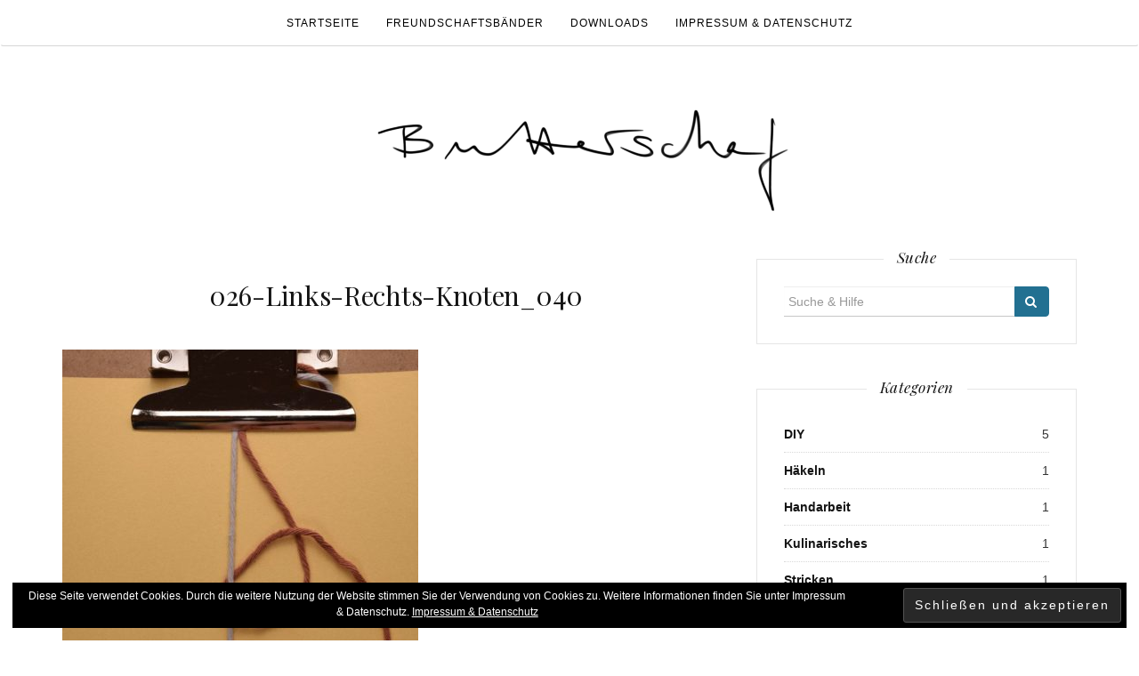

--- FILE ---
content_type: text/html; charset=UTF-8
request_url: https://butterschaf.jasho.de/026-links-rechts-knoten_040/
body_size: 9914
content:

<!DOCTYPE html>
<html dir="ltr" lang="de" prefix="og: https://ogp.me/ns#">
	<head>
		<meta charset="UTF-8">
		<meta http-equiv="X-UA-Compatible" content="IE=edge">
		<meta name="viewport" content="width=device-width, initial-scale=1">
		<link rel="profile" href="http://gmpg.org/xfn/11">
		<link rel="pingback" href="https://butterschaf.jasho.de/xmlrpc.php" />
		<title>026-Links-Rechts-Knoten_040 | Butterschaf</title>

		<!-- All in One SEO 4.7.4.1 - aioseo.com -->
		<meta name="robots" content="max-image-preview:large" />
		<meta name="google-site-verification" content="jzIFA5SaUTgq6W3IMiKoI4Gn1gXEA-u2U6kZjPhTSp0" />
		<link rel="canonical" href="https://butterschaf.jasho.de/026-links-rechts-knoten_040/" />
		<meta name="generator" content="All in One SEO (AIOSEO) 4.7.4.1" />
		<meta property="og:locale" content="de_DE" />
		<meta property="og:site_name" content="Butterschaf | Garn, Garten, DIY und Katzenbilder" />
		<meta property="og:type" content="article" />
		<meta property="og:title" content="026-Links-Rechts-Knoten_040 | Butterschaf" />
		<meta property="og:url" content="https://butterschaf.jasho.de/026-links-rechts-knoten_040/" />
		<meta property="og:image" content="https://butterschaf.jasho.de/wp-content/uploads/2016/08/Butterschaf_Icon.png" />
		<meta property="og:image:secure_url" content="https://butterschaf.jasho.de/wp-content/uploads/2016/08/Butterschaf_Icon.png" />
		<meta property="og:image:width" content="512" />
		<meta property="og:image:height" content="515" />
		<meta property="article:published_time" content="2020-12-26T16:12:51+00:00" />
		<meta property="article:modified_time" content="2020-12-26T17:21:41+00:00" />
		<meta name="twitter:card" content="summary" />
		<meta name="twitter:site" content="@butterschaf" />
		<meta name="twitter:title" content="026-Links-Rechts-Knoten_040 | Butterschaf" />
		<meta name="twitter:creator" content="@butterschaf" />
		<meta name="twitter:image" content="https://butterschaf.jasho.de/wp-content/uploads/2016/08/Butterschaf_Icon.png" />
		<script type="application/ld+json" class="aioseo-schema">
			{"@context":"https:\/\/schema.org","@graph":[{"@type":"BreadcrumbList","@id":"https:\/\/butterschaf.jasho.de\/026-links-rechts-knoten_040\/#breadcrumblist","itemListElement":[{"@type":"ListItem","@id":"https:\/\/butterschaf.jasho.de\/#listItem","position":1,"name":"Zu Hause","item":"https:\/\/butterschaf.jasho.de\/","nextItem":"https:\/\/butterschaf.jasho.de\/026-links-rechts-knoten_040\/#listItem"},{"@type":"ListItem","@id":"https:\/\/butterschaf.jasho.de\/026-links-rechts-knoten_040\/#listItem","position":2,"name":"026-Links-Rechts-Knoten_040","previousItem":"https:\/\/butterschaf.jasho.de\/#listItem"}]},{"@type":"ItemPage","@id":"https:\/\/butterschaf.jasho.de\/026-links-rechts-knoten_040\/#itempage","url":"https:\/\/butterschaf.jasho.de\/026-links-rechts-knoten_040\/","name":"026-Links-Rechts-Knoten_040 | Butterschaf","inLanguage":"de-DE","isPartOf":{"@id":"https:\/\/butterschaf.jasho.de\/#website"},"breadcrumb":{"@id":"https:\/\/butterschaf.jasho.de\/026-links-rechts-knoten_040\/#breadcrumblist"},"author":{"@id":"https:\/\/butterschaf.jasho.de\/author\/lena\/#author"},"creator":{"@id":"https:\/\/butterschaf.jasho.de\/author\/lena\/#author"},"datePublished":"2020-12-26T17:12:51+01:00","dateModified":"2020-12-26T18:21:41+01:00"},{"@type":"Person","@id":"https:\/\/butterschaf.jasho.de\/#person","name":"Lena","image":{"@type":"ImageObject","@id":"https:\/\/butterschaf.jasho.de\/026-links-rechts-knoten_040\/#personImage","url":"https:\/\/secure.gravatar.com\/avatar\/c78e7fc45cda784c39b9d9882816489f?s=96&d=mm&r=g","width":96,"height":96,"caption":"Lena"}},{"@type":"Person","@id":"https:\/\/butterschaf.jasho.de\/author\/lena\/#author","url":"https:\/\/butterschaf.jasho.de\/author\/lena\/","name":"Lena","image":{"@type":"ImageObject","@id":"https:\/\/butterschaf.jasho.de\/026-links-rechts-knoten_040\/#authorImage","url":"https:\/\/secure.gravatar.com\/avatar\/c78e7fc45cda784c39b9d9882816489f?s=96&d=mm&r=g","width":96,"height":96,"caption":"Lena"}},{"@type":"WebSite","@id":"https:\/\/butterschaf.jasho.de\/#website","url":"https:\/\/butterschaf.jasho.de\/","name":"Butterschaf","description":"Garn, Garten, DIY und Katzenbilder","inLanguage":"de-DE","publisher":{"@id":"https:\/\/butterschaf.jasho.de\/#person"}}]}
		</script>
		<!-- All in One SEO -->

<meta name="dlm-version" content="5.1.6"><link rel='dns-prefetch' href='//secure.gravatar.com' />
<link rel='dns-prefetch' href='//stats.wp.com' />
<link rel='dns-prefetch' href='//maxcdn.bootstrapcdn.com' />
<link rel='dns-prefetch' href='//fonts.googleapis.com' />
<link rel='dns-prefetch' href='//v0.wordpress.com' />
<link rel="alternate" type="application/rss+xml" title="Butterschaf &raquo; Feed" href="https://butterschaf.jasho.de/feed/" />
<link rel="alternate" type="application/rss+xml" title="Butterschaf &raquo; Kommentar-Feed" href="https://butterschaf.jasho.de/comments/feed/" />
<link rel="alternate" type="application/rss+xml" title="Butterschaf &raquo; 026-Links-Rechts-Knoten_040-Kommentar-Feed" href="https://butterschaf.jasho.de/feed/?attachment_id=2983" />
<script type="text/javascript">
/* <![CDATA[ */
window._wpemojiSettings = {"baseUrl":"https:\/\/s.w.org\/images\/core\/emoji\/15.0.3\/72x72\/","ext":".png","svgUrl":"https:\/\/s.w.org\/images\/core\/emoji\/15.0.3\/svg\/","svgExt":".svg","source":{"concatemoji":"https:\/\/butterschaf.jasho.de\/wp-includes\/js\/wp-emoji-release.min.js?ver=6.6.4"}};
/*! This file is auto-generated */
!function(i,n){var o,s,e;function c(e){try{var t={supportTests:e,timestamp:(new Date).valueOf()};sessionStorage.setItem(o,JSON.stringify(t))}catch(e){}}function p(e,t,n){e.clearRect(0,0,e.canvas.width,e.canvas.height),e.fillText(t,0,0);var t=new Uint32Array(e.getImageData(0,0,e.canvas.width,e.canvas.height).data),r=(e.clearRect(0,0,e.canvas.width,e.canvas.height),e.fillText(n,0,0),new Uint32Array(e.getImageData(0,0,e.canvas.width,e.canvas.height).data));return t.every(function(e,t){return e===r[t]})}function u(e,t,n){switch(t){case"flag":return n(e,"\ud83c\udff3\ufe0f\u200d\u26a7\ufe0f","\ud83c\udff3\ufe0f\u200b\u26a7\ufe0f")?!1:!n(e,"\ud83c\uddfa\ud83c\uddf3","\ud83c\uddfa\u200b\ud83c\uddf3")&&!n(e,"\ud83c\udff4\udb40\udc67\udb40\udc62\udb40\udc65\udb40\udc6e\udb40\udc67\udb40\udc7f","\ud83c\udff4\u200b\udb40\udc67\u200b\udb40\udc62\u200b\udb40\udc65\u200b\udb40\udc6e\u200b\udb40\udc67\u200b\udb40\udc7f");case"emoji":return!n(e,"\ud83d\udc26\u200d\u2b1b","\ud83d\udc26\u200b\u2b1b")}return!1}function f(e,t,n){var r="undefined"!=typeof WorkerGlobalScope&&self instanceof WorkerGlobalScope?new OffscreenCanvas(300,150):i.createElement("canvas"),a=r.getContext("2d",{willReadFrequently:!0}),o=(a.textBaseline="top",a.font="600 32px Arial",{});return e.forEach(function(e){o[e]=t(a,e,n)}),o}function t(e){var t=i.createElement("script");t.src=e,t.defer=!0,i.head.appendChild(t)}"undefined"!=typeof Promise&&(o="wpEmojiSettingsSupports",s=["flag","emoji"],n.supports={everything:!0,everythingExceptFlag:!0},e=new Promise(function(e){i.addEventListener("DOMContentLoaded",e,{once:!0})}),new Promise(function(t){var n=function(){try{var e=JSON.parse(sessionStorage.getItem(o));if("object"==typeof e&&"number"==typeof e.timestamp&&(new Date).valueOf()<e.timestamp+604800&&"object"==typeof e.supportTests)return e.supportTests}catch(e){}return null}();if(!n){if("undefined"!=typeof Worker&&"undefined"!=typeof OffscreenCanvas&&"undefined"!=typeof URL&&URL.createObjectURL&&"undefined"!=typeof Blob)try{var e="postMessage("+f.toString()+"("+[JSON.stringify(s),u.toString(),p.toString()].join(",")+"));",r=new Blob([e],{type:"text/javascript"}),a=new Worker(URL.createObjectURL(r),{name:"wpTestEmojiSupports"});return void(a.onmessage=function(e){c(n=e.data),a.terminate(),t(n)})}catch(e){}c(n=f(s,u,p))}t(n)}).then(function(e){for(var t in e)n.supports[t]=e[t],n.supports.everything=n.supports.everything&&n.supports[t],"flag"!==t&&(n.supports.everythingExceptFlag=n.supports.everythingExceptFlag&&n.supports[t]);n.supports.everythingExceptFlag=n.supports.everythingExceptFlag&&!n.supports.flag,n.DOMReady=!1,n.readyCallback=function(){n.DOMReady=!0}}).then(function(){return e}).then(function(){var e;n.supports.everything||(n.readyCallback(),(e=n.source||{}).concatemoji?t(e.concatemoji):e.wpemoji&&e.twemoji&&(t(e.twemoji),t(e.wpemoji)))}))}((window,document),window._wpemojiSettings);
/* ]]> */
</script>
<style id='wp-emoji-styles-inline-css' type='text/css'>

	img.wp-smiley, img.emoji {
		display: inline !important;
		border: none !important;
		box-shadow: none !important;
		height: 1em !important;
		width: 1em !important;
		margin: 0 0.07em !important;
		vertical-align: -0.1em !important;
		background: none !important;
		padding: 0 !important;
	}
</style>
<link rel='stylesheet' id='wp-block-library-css' href='https://butterschaf.jasho.de/wp-includes/css/dist/block-library/style.min.css?ver=6.6.4' type='text/css' media='all' />
<link rel='stylesheet' id='mediaelement-css' href='https://butterschaf.jasho.de/wp-includes/js/mediaelement/mediaelementplayer-legacy.min.css?ver=4.2.17' type='text/css' media='all' />
<link rel='stylesheet' id='wp-mediaelement-css' href='https://butterschaf.jasho.de/wp-includes/js/mediaelement/wp-mediaelement.min.css?ver=6.6.4' type='text/css' media='all' />
<style id='jetpack-sharing-buttons-style-inline-css' type='text/css'>
.jetpack-sharing-buttons__services-list{display:flex;flex-direction:row;flex-wrap:wrap;gap:0;list-style-type:none;margin:5px;padding:0}.jetpack-sharing-buttons__services-list.has-small-icon-size{font-size:12px}.jetpack-sharing-buttons__services-list.has-normal-icon-size{font-size:16px}.jetpack-sharing-buttons__services-list.has-large-icon-size{font-size:24px}.jetpack-sharing-buttons__services-list.has-huge-icon-size{font-size:36px}@media print{.jetpack-sharing-buttons__services-list{display:none!important}}.editor-styles-wrapper .wp-block-jetpack-sharing-buttons{gap:0;padding-inline-start:0}ul.jetpack-sharing-buttons__services-list.has-background{padding:1.25em 2.375em}
</style>
<style id='classic-theme-styles-inline-css' type='text/css'>
/*! This file is auto-generated */
.wp-block-button__link{color:#fff;background-color:#32373c;border-radius:9999px;box-shadow:none;text-decoration:none;padding:calc(.667em + 2px) calc(1.333em + 2px);font-size:1.125em}.wp-block-file__button{background:#32373c;color:#fff;text-decoration:none}
</style>
<style id='global-styles-inline-css' type='text/css'>
:root{--wp--preset--aspect-ratio--square: 1;--wp--preset--aspect-ratio--4-3: 4/3;--wp--preset--aspect-ratio--3-4: 3/4;--wp--preset--aspect-ratio--3-2: 3/2;--wp--preset--aspect-ratio--2-3: 2/3;--wp--preset--aspect-ratio--16-9: 16/9;--wp--preset--aspect-ratio--9-16: 9/16;--wp--preset--color--black: #000000;--wp--preset--color--cyan-bluish-gray: #abb8c3;--wp--preset--color--white: #ffffff;--wp--preset--color--pale-pink: #f78da7;--wp--preset--color--vivid-red: #cf2e2e;--wp--preset--color--luminous-vivid-orange: #ff6900;--wp--preset--color--luminous-vivid-amber: #fcb900;--wp--preset--color--light-green-cyan: #7bdcb5;--wp--preset--color--vivid-green-cyan: #00d084;--wp--preset--color--pale-cyan-blue: #8ed1fc;--wp--preset--color--vivid-cyan-blue: #0693e3;--wp--preset--color--vivid-purple: #9b51e0;--wp--preset--gradient--vivid-cyan-blue-to-vivid-purple: linear-gradient(135deg,rgba(6,147,227,1) 0%,rgb(155,81,224) 100%);--wp--preset--gradient--light-green-cyan-to-vivid-green-cyan: linear-gradient(135deg,rgb(122,220,180) 0%,rgb(0,208,130) 100%);--wp--preset--gradient--luminous-vivid-amber-to-luminous-vivid-orange: linear-gradient(135deg,rgba(252,185,0,1) 0%,rgba(255,105,0,1) 100%);--wp--preset--gradient--luminous-vivid-orange-to-vivid-red: linear-gradient(135deg,rgba(255,105,0,1) 0%,rgb(207,46,46) 100%);--wp--preset--gradient--very-light-gray-to-cyan-bluish-gray: linear-gradient(135deg,rgb(238,238,238) 0%,rgb(169,184,195) 100%);--wp--preset--gradient--cool-to-warm-spectrum: linear-gradient(135deg,rgb(74,234,220) 0%,rgb(151,120,209) 20%,rgb(207,42,186) 40%,rgb(238,44,130) 60%,rgb(251,105,98) 80%,rgb(254,248,76) 100%);--wp--preset--gradient--blush-light-purple: linear-gradient(135deg,rgb(255,206,236) 0%,rgb(152,150,240) 100%);--wp--preset--gradient--blush-bordeaux: linear-gradient(135deg,rgb(254,205,165) 0%,rgb(254,45,45) 50%,rgb(107,0,62) 100%);--wp--preset--gradient--luminous-dusk: linear-gradient(135deg,rgb(255,203,112) 0%,rgb(199,81,192) 50%,rgb(65,88,208) 100%);--wp--preset--gradient--pale-ocean: linear-gradient(135deg,rgb(255,245,203) 0%,rgb(182,227,212) 50%,rgb(51,167,181) 100%);--wp--preset--gradient--electric-grass: linear-gradient(135deg,rgb(202,248,128) 0%,rgb(113,206,126) 100%);--wp--preset--gradient--midnight: linear-gradient(135deg,rgb(2,3,129) 0%,rgb(40,116,252) 100%);--wp--preset--font-size--small: 13px;--wp--preset--font-size--medium: 20px;--wp--preset--font-size--large: 36px;--wp--preset--font-size--x-large: 42px;--wp--preset--spacing--20: 0.44rem;--wp--preset--spacing--30: 0.67rem;--wp--preset--spacing--40: 1rem;--wp--preset--spacing--50: 1.5rem;--wp--preset--spacing--60: 2.25rem;--wp--preset--spacing--70: 3.38rem;--wp--preset--spacing--80: 5.06rem;--wp--preset--shadow--natural: 6px 6px 9px rgba(0, 0, 0, 0.2);--wp--preset--shadow--deep: 12px 12px 50px rgba(0, 0, 0, 0.4);--wp--preset--shadow--sharp: 6px 6px 0px rgba(0, 0, 0, 0.2);--wp--preset--shadow--outlined: 6px 6px 0px -3px rgba(255, 255, 255, 1), 6px 6px rgba(0, 0, 0, 1);--wp--preset--shadow--crisp: 6px 6px 0px rgba(0, 0, 0, 1);}:where(.is-layout-flex){gap: 0.5em;}:where(.is-layout-grid){gap: 0.5em;}body .is-layout-flex{display: flex;}.is-layout-flex{flex-wrap: wrap;align-items: center;}.is-layout-flex > :is(*, div){margin: 0;}body .is-layout-grid{display: grid;}.is-layout-grid > :is(*, div){margin: 0;}:where(.wp-block-columns.is-layout-flex){gap: 2em;}:where(.wp-block-columns.is-layout-grid){gap: 2em;}:where(.wp-block-post-template.is-layout-flex){gap: 1.25em;}:where(.wp-block-post-template.is-layout-grid){gap: 1.25em;}.has-black-color{color: var(--wp--preset--color--black) !important;}.has-cyan-bluish-gray-color{color: var(--wp--preset--color--cyan-bluish-gray) !important;}.has-white-color{color: var(--wp--preset--color--white) !important;}.has-pale-pink-color{color: var(--wp--preset--color--pale-pink) !important;}.has-vivid-red-color{color: var(--wp--preset--color--vivid-red) !important;}.has-luminous-vivid-orange-color{color: var(--wp--preset--color--luminous-vivid-orange) !important;}.has-luminous-vivid-amber-color{color: var(--wp--preset--color--luminous-vivid-amber) !important;}.has-light-green-cyan-color{color: var(--wp--preset--color--light-green-cyan) !important;}.has-vivid-green-cyan-color{color: var(--wp--preset--color--vivid-green-cyan) !important;}.has-pale-cyan-blue-color{color: var(--wp--preset--color--pale-cyan-blue) !important;}.has-vivid-cyan-blue-color{color: var(--wp--preset--color--vivid-cyan-blue) !important;}.has-vivid-purple-color{color: var(--wp--preset--color--vivid-purple) !important;}.has-black-background-color{background-color: var(--wp--preset--color--black) !important;}.has-cyan-bluish-gray-background-color{background-color: var(--wp--preset--color--cyan-bluish-gray) !important;}.has-white-background-color{background-color: var(--wp--preset--color--white) !important;}.has-pale-pink-background-color{background-color: var(--wp--preset--color--pale-pink) !important;}.has-vivid-red-background-color{background-color: var(--wp--preset--color--vivid-red) !important;}.has-luminous-vivid-orange-background-color{background-color: var(--wp--preset--color--luminous-vivid-orange) !important;}.has-luminous-vivid-amber-background-color{background-color: var(--wp--preset--color--luminous-vivid-amber) !important;}.has-light-green-cyan-background-color{background-color: var(--wp--preset--color--light-green-cyan) !important;}.has-vivid-green-cyan-background-color{background-color: var(--wp--preset--color--vivid-green-cyan) !important;}.has-pale-cyan-blue-background-color{background-color: var(--wp--preset--color--pale-cyan-blue) !important;}.has-vivid-cyan-blue-background-color{background-color: var(--wp--preset--color--vivid-cyan-blue) !important;}.has-vivid-purple-background-color{background-color: var(--wp--preset--color--vivid-purple) !important;}.has-black-border-color{border-color: var(--wp--preset--color--black) !important;}.has-cyan-bluish-gray-border-color{border-color: var(--wp--preset--color--cyan-bluish-gray) !important;}.has-white-border-color{border-color: var(--wp--preset--color--white) !important;}.has-pale-pink-border-color{border-color: var(--wp--preset--color--pale-pink) !important;}.has-vivid-red-border-color{border-color: var(--wp--preset--color--vivid-red) !important;}.has-luminous-vivid-orange-border-color{border-color: var(--wp--preset--color--luminous-vivid-orange) !important;}.has-luminous-vivid-amber-border-color{border-color: var(--wp--preset--color--luminous-vivid-amber) !important;}.has-light-green-cyan-border-color{border-color: var(--wp--preset--color--light-green-cyan) !important;}.has-vivid-green-cyan-border-color{border-color: var(--wp--preset--color--vivid-green-cyan) !important;}.has-pale-cyan-blue-border-color{border-color: var(--wp--preset--color--pale-cyan-blue) !important;}.has-vivid-cyan-blue-border-color{border-color: var(--wp--preset--color--vivid-cyan-blue) !important;}.has-vivid-purple-border-color{border-color: var(--wp--preset--color--vivid-purple) !important;}.has-vivid-cyan-blue-to-vivid-purple-gradient-background{background: var(--wp--preset--gradient--vivid-cyan-blue-to-vivid-purple) !important;}.has-light-green-cyan-to-vivid-green-cyan-gradient-background{background: var(--wp--preset--gradient--light-green-cyan-to-vivid-green-cyan) !important;}.has-luminous-vivid-amber-to-luminous-vivid-orange-gradient-background{background: var(--wp--preset--gradient--luminous-vivid-amber-to-luminous-vivid-orange) !important;}.has-luminous-vivid-orange-to-vivid-red-gradient-background{background: var(--wp--preset--gradient--luminous-vivid-orange-to-vivid-red) !important;}.has-very-light-gray-to-cyan-bluish-gray-gradient-background{background: var(--wp--preset--gradient--very-light-gray-to-cyan-bluish-gray) !important;}.has-cool-to-warm-spectrum-gradient-background{background: var(--wp--preset--gradient--cool-to-warm-spectrum) !important;}.has-blush-light-purple-gradient-background{background: var(--wp--preset--gradient--blush-light-purple) !important;}.has-blush-bordeaux-gradient-background{background: var(--wp--preset--gradient--blush-bordeaux) !important;}.has-luminous-dusk-gradient-background{background: var(--wp--preset--gradient--luminous-dusk) !important;}.has-pale-ocean-gradient-background{background: var(--wp--preset--gradient--pale-ocean) !important;}.has-electric-grass-gradient-background{background: var(--wp--preset--gradient--electric-grass) !important;}.has-midnight-gradient-background{background: var(--wp--preset--gradient--midnight) !important;}.has-small-font-size{font-size: var(--wp--preset--font-size--small) !important;}.has-medium-font-size{font-size: var(--wp--preset--font-size--medium) !important;}.has-large-font-size{font-size: var(--wp--preset--font-size--large) !important;}.has-x-large-font-size{font-size: var(--wp--preset--font-size--x-large) !important;}
:where(.wp-block-post-template.is-layout-flex){gap: 1.25em;}:where(.wp-block-post-template.is-layout-grid){gap: 1.25em;}
:where(.wp-block-columns.is-layout-flex){gap: 2em;}:where(.wp-block-columns.is-layout-grid){gap: 2em;}
:root :where(.wp-block-pullquote){font-size: 1.5em;line-height: 1.6;}
</style>
<link rel='stylesheet' id='sfmsb-style-css' href='https://butterschaf.jasho.de/wp-content/plugins/simple-follow-me-social-buttons-widget/assets/css/style.css?ver=3.3.3' type='text/css' media='all' />
<link rel='stylesheet' id='sfmsb-icons-css' href='https://butterschaf.jasho.de/wp-content/plugins/simple-follow-me-social-buttons-widget/assets/css/icons.css?ver=3.3.3' type='text/css' media='all' />
<link rel='stylesheet' id='wpdm-button-templates-css' href='https://butterschaf.jasho.de/wp-content/plugins/wpdm-button-templates/buttons.css?ver=6.6.4' type='text/css' media='all' />
<link rel='stylesheet' id='font-awesome-css' href='//maxcdn.bootstrapcdn.com/font-awesome/4.4.0/css/font-awesome.min.css?ver=6.6.4' type='text/css' media='all' />
<link rel='stylesheet' id='ot-widget-style-css' href='https://butterschaf.jasho.de/wp-content/plugins/orange-themes-custom-widgets/css/style-plugins.css?ver=6.6.4' type='text/css' media='all' />
<link rel='stylesheet' id='orsay-webfonts-css' href='//fonts.googleapis.com/css?family=Dancing+Script%3A400%7CCrimson+Text%3A400%2C700%7COpen+Sans%3A400%2C700%7CNoto+Sans%3A500%7CPlayfair+Display%3A400%2C400italic%2C700%2C700italic&#038;subset=latin%2Clatin-ext' type='text/css' media='all' />
<link rel='stylesheet' id='bootstrap-css' href='https://butterschaf.jasho.de/wp-content/themes/orsay/css/bootstrap.min.css?ver=6.6.4' type='text/css' media='all' />
<link rel='stylesheet' id='orsay-style-css' href='https://butterschaf.jasho.de/wp-content/themes/orsay/style.css?ver=6.6.4' type='text/css' media='all' />
<link rel='stylesheet' id='eu-cookie-law-style-css' href='https://butterschaf.jasho.de/wp-content/plugins/jetpack/modules/widgets/eu-cookie-law/style.css?ver=13.9.1' type='text/css' media='all' />
<link rel='stylesheet' id='jetpack-top-posts-widget-css' href='https://butterschaf.jasho.de/wp-content/plugins/jetpack/modules/widgets/top-posts/style.css?ver=20141013' type='text/css' media='all' />
<script type="text/javascript" src="https://butterschaf.jasho.de/wp-includes/js/jquery/jquery.min.js?ver=3.7.1" id="jquery-core-js"></script>
<script type="text/javascript" src="https://butterschaf.jasho.de/wp-includes/js/jquery/jquery-migrate.min.js?ver=3.4.1" id="jquery-migrate-js"></script>
<script type="text/javascript" src="https://butterschaf.jasho.de/wp-content/plugins/simple-follow-me-social-buttons-widget/assets/js/front-widget.js?ver=3.3.3" id="sfmsb-script-js"></script>
<script type="text/javascript" src="https://butterschaf.jasho.de/wp-content/themes/orsay/js/bootstrap.min.js?ver=6.6.4" id="bootstrap-js"></script>
<script type="text/javascript" src="https://butterschaf.jasho.de/wp-content/themes/orsay/js/slick.min.js?ver=6.6.4" id="slick-slider-js"></script>
<script type="text/javascript" src="https://butterschaf.jasho.de/wp-content/themes/orsay/js/orsay.js?ver=6.6.4" id="orsay-js-js"></script>
<link rel="https://api.w.org/" href="https://butterschaf.jasho.de/wp-json/" /><link rel="alternate" title="JSON" type="application/json" href="https://butterschaf.jasho.de/wp-json/wp/v2/media/2983" /><link rel="EditURI" type="application/rsd+xml" title="RSD" href="https://butterschaf.jasho.de/xmlrpc.php?rsd" />
<meta name="generator" content="WordPress 6.6.4" />
<link rel='shortlink' href='https://wp.me/a7NX0b-M7' />
<link rel="alternate" title="oEmbed (JSON)" type="application/json+oembed" href="https://butterschaf.jasho.de/wp-json/oembed/1.0/embed?url=https%3A%2F%2Fbutterschaf.jasho.de%2F026-links-rechts-knoten_040%2F" />
<link rel="alternate" title="oEmbed (XML)" type="text/xml+oembed" href="https://butterschaf.jasho.de/wp-json/oembed/1.0/embed?url=https%3A%2F%2Fbutterschaf.jasho.de%2F026-links-rechts-knoten_040%2F&#038;format=xml" />
	<style>img#wpstats{display:none}</style>
		<style type="text/css" id="orsay-custom-theme-css">a, .page-title { color: #227091; }::selection { background-color: #227091; }.section-title h2:after { background-color: #227091; }button, input[type="button"], input[type="reset"], input[type="submit"] { color: #227091; }.page-numbers .current, .widget_search button { background-color: #227091; border-color: #227091; }#back-top a:hover { background-color: #641d91; }.nav>li>a:focus, .nav>li>a:hover, .dropdown-menu>li>a:focus, .dropdown-menu>li>a:hover { background-color: #641d91; }.read-more a:hover { background-color: #641d91; border-color: #641d91; }button:hover, input[type="button"]:hover, input[type="reset"]:hover, input[type="submit"]:hover, .null-instagram-feed p a:hover { background-color: #641d91; border-color: #641d91; }.comment-reply-link:hover, .comment-reply-login:hover, .page-numbers li a:hover { background-color: #641d91; border-color: #641d91; }.post-share a:hover, .post-header span a:hover, .post-meta .meta-info a:hover { border-color: #641d91; }a:hover, a:focus, a:active, a.active, .mz-social-widget a:hover { color: #641d91; }</style><link rel="icon" href="https://butterschaf.jasho.de/wp-content/uploads/2016/08/cropped-Butterschaf_Icon-32x32.png" sizes="32x32" />
<link rel="icon" href="https://butterschaf.jasho.de/wp-content/uploads/2016/08/cropped-Butterschaf_Icon-192x192.png" sizes="192x192" />
<link rel="apple-touch-icon" href="https://butterschaf.jasho.de/wp-content/uploads/2016/08/cropped-Butterschaf_Icon-180x180.png" />
<meta name="msapplication-TileImage" content="https://butterschaf.jasho.de/wp-content/uploads/2016/08/cropped-Butterschaf_Icon-270x270.png" />
	</head>
	<body class="attachment attachment-template-default single single-attachment postid-2983 attachmentid-2983 attachment-jpeg wp-custom-logo">

		
		<!-- Navigation -->
		<nav class="navbar" role="navigation">
			<div class="container">
			<!-- Brand and toggle get grouped for better mobile display --> 
			<div class="navbar-header"> 
				<button type="button" class="navbar-toggle" data-toggle="collapse" data-target=".navbar-ex1-collapse"> 
					<span class="sr-only">Menü ein- oder ausblenden</span> 
					<span class="icon-bar"></span> 
					<span class="icon-bar"></span> 
					<span class="icon-bar"></span> 
				</button> 
			</div> 
			<div class="collapse navbar-collapse navbar-ex1-collapse navbar-center"><ul id="menu-hauptmenue" class="nav navbar-nav"><li itemscope="itemscope" itemtype="https://www.schema.org/SiteNavigationElement" id="menu-item-1294" class="menu-item menu-item-type-custom menu-item-object-custom menu-item-home menu-item-1294 nav-item"><a title="Startseite" href="http://butterschaf.jasho.de/" class="nav-link">Startseite</a></li>
<li itemscope="itemscope" itemtype="https://www.schema.org/SiteNavigationElement" id="menu-item-3100" class="menu-item menu-item-type-custom menu-item-object-custom menu-item-3100 nav-item"><a title="Freundschaftsbänder" href="https://butterschaf.jasho.de/tag/freundschaftsbaender/" class="nav-link">Freundschaftsbänder</a></li>
<li itemscope="itemscope" itemtype="https://www.schema.org/SiteNavigationElement" id="menu-item-1757" class="menu-item menu-item-type-post_type menu-item-object-page menu-item-1757 nav-item"><a title="Downloads" href="https://butterschaf.jasho.de/downloads/" class="nav-link">Downloads</a></li>
<li itemscope="itemscope" itemtype="https://www.schema.org/SiteNavigationElement" id="menu-item-1296" class="menu-item menu-item-type-post_type menu-item-object-page menu-item-privacy-policy menu-item-1296 nav-item"><a title="Impressum &#038; Datenschutz" href="https://butterschaf.jasho.de/impressum-datenschutz/" class="nav-link">Impressum &#038; Datenschutz</a></li>
</ul></div>			</div>
		</nav>
		<!-- End: Navigation -->


			<div class="container">
				<header class="header">
					<div class="container">
						<a href="https://butterschaf.jasho.de/" class="custom-logo-link" rel="home"><img width="500" height="139" src="https://butterschaf.jasho.de/wp-content/uploads/2016/08/cropped-Butterschaf-Header-3.png" class="custom-logo" alt="Butterschaf" decoding="async" fetchpriority="high" srcset="https://butterschaf.jasho.de/wp-content/uploads/2016/08/cropped-Butterschaf-Header-3.png 500w, https://butterschaf.jasho.de/wp-content/uploads/2016/08/cropped-Butterschaf-Header-3-300x83.png 300w" sizes="(max-width: 500px) 100vw, 500px" data-attachment-id="828" data-permalink="https://butterschaf.jasho.de/cropped-butterschaf-header-3-png/" data-orig-file="https://butterschaf.jasho.de/wp-content/uploads/2016/08/cropped-Butterschaf-Header-3.png" data-orig-size="500,139" data-comments-opened="1" data-image-meta="{&quot;aperture&quot;:&quot;0&quot;,&quot;credit&quot;:&quot;&quot;,&quot;camera&quot;:&quot;&quot;,&quot;caption&quot;:&quot;&quot;,&quot;created_timestamp&quot;:&quot;0&quot;,&quot;copyright&quot;:&quot;&quot;,&quot;focal_length&quot;:&quot;0&quot;,&quot;iso&quot;:&quot;0&quot;,&quot;shutter_speed&quot;:&quot;0&quot;,&quot;title&quot;:&quot;&quot;,&quot;orientation&quot;:&quot;0&quot;}" data-image-title="cropped-Butterschaf-Header-3.png" data-image-description="&lt;p&gt;http://butterschaf.jasho.de/wp-content/uploads/2016/08/cropped-Butterschaf-Header-3.png&lt;/p&gt;
" data-image-caption="" data-medium-file="https://butterschaf.jasho.de/wp-content/uploads/2016/08/cropped-Butterschaf-Header-3-300x83.png" data-large-file="https://butterschaf.jasho.de/wp-content/uploads/2016/08/cropped-Butterschaf-Header-3.png" tabindex="0" role="button" /></a>					</div>
				</header>
			</div>

			<div class="container-fluid">
							</div>

			<!-- BEGIN .container -->
			<div class="container">

				
			<div id="content">
				<div class="row">
					<div class="col-md-8 mz-sidebar-right">

		
									<article  id="post-2983" class="post-2983 attachment type-attachment status-inherit hentry">

							<div class="post-header">
								<span class="cat"></span>
								<h1><a href="https://butterschaf.jasho.de/026-links-rechts-knoten_040/" rel="bookmark">026-Links-Rechts-Knoten_040</a></h1>

								
							</div>

							<div class="post-image">
															</div>

							<div class="post-entry">
								<p class="attachment"><a href='https://butterschaf.jasho.de/wp-content/uploads/2020/12/026-Links-Rechts-Knoten_040.jpg'><img decoding="async" width="400" height="400" src="https://butterschaf.jasho.de/wp-content/uploads/2020/12/026-Links-Rechts-Knoten_040-400x400.jpg" class="attachment-medium size-medium" alt="Freundschaftsbänder knüpfen: Links-Rechts-Knoten" srcset="https://butterschaf.jasho.de/wp-content/uploads/2020/12/026-Links-Rechts-Knoten_040-400x400.jpg 400w, https://butterschaf.jasho.de/wp-content/uploads/2020/12/026-Links-Rechts-Knoten_040-800x800.jpg 800w, https://butterschaf.jasho.de/wp-content/uploads/2020/12/026-Links-Rechts-Knoten_040-150x150.jpg 150w, https://butterschaf.jasho.de/wp-content/uploads/2020/12/026-Links-Rechts-Knoten_040-768x768.jpg 768w, https://butterschaf.jasho.de/wp-content/uploads/2020/12/026-Links-Rechts-Knoten_040-600x600.jpg 600w, https://butterschaf.jasho.de/wp-content/uploads/2020/12/026-Links-Rechts-Knoten_040-945x945.jpg 945w, https://butterschaf.jasho.de/wp-content/uploads/2020/12/026-Links-Rechts-Knoten_040.jpg 1000w" sizes="(max-width: 400px) 100vw, 400px" data-attachment-id="2983" data-permalink="https://butterschaf.jasho.de/026-links-rechts-knoten_040/" data-orig-file="https://butterschaf.jasho.de/wp-content/uploads/2020/12/026-Links-Rechts-Knoten_040.jpg" data-orig-size="1000,1000" data-comments-opened="1" data-image-meta="{&quot;aperture&quot;:&quot;0&quot;,&quot;credit&quot;:&quot;&quot;,&quot;camera&quot;:&quot;&quot;,&quot;caption&quot;:&quot;&quot;,&quot;created_timestamp&quot;:&quot;0&quot;,&quot;copyright&quot;:&quot;&quot;,&quot;focal_length&quot;:&quot;0&quot;,&quot;iso&quot;:&quot;0&quot;,&quot;shutter_speed&quot;:&quot;0&quot;,&quot;title&quot;:&quot;&quot;,&quot;orientation&quot;:&quot;0&quot;}" data-image-title="026-Links-Rechts-Knoten_040" data-image-description="" data-image-caption="" data-medium-file="https://butterschaf.jasho.de/wp-content/uploads/2020/12/026-Links-Rechts-Knoten_040-400x400.jpg" data-large-file="https://butterschaf.jasho.de/wp-content/uploads/2020/12/026-Links-Rechts-Knoten_040-800x800.jpg" tabindex="0" role="button" /></a></p>
															</div>

							<div class="post-meta">
								<div class="post-share">
																	</div>
								<div class="meta-info">
																			<span><a href="https://butterschaf.jasho.de/026-links-rechts-knoten_040/#respond">Kommentar hinterlassen</a></span>
																	</div>
							</div>
							
						</article>
			
	<nav class="navigation post-navigation" aria-label="Beiträge">
		<h2 class="screen-reader-text">Beitragsnavigation</h2>
		<div class="nav-links"><div class="nav-previous"><a href="https://butterschaf.jasho.de/026-links-rechts-knoten_040/" rel="prev">026-Links-Rechts-Knoten_040</a></div></div>
	</nav>
			
<div id="comments" class="comments-area">

	
		<div id="respond" class="comment-respond">
		<h3 id="reply-title" class="comment-reply-title">Schreibe einen Kommentar <small><a rel="nofollow" id="cancel-comment-reply-link" href="/026-links-rechts-knoten_040/#respond" style="display:none;">Antwort abbrechen</a></small></h3><p class="must-log-in">Du musst <a href="https://butterschaf.jasho.de/wp-login.php?redirect_to=https%3A%2F%2Fbutterschaf.jasho.de%2F026-links-rechts-knoten_040%2F">angemeldet</a> sein, um einen Kommentar abzugeben.</p>	</div><!-- #respond -->
	
</div><!-- #comments -->

		
				</div>

				
			            

				<div class="col-md-4">
					<div id="sidebar" class="sidebar">

						<div id="search-4" class="widget widget_search"><div class="widget-title"><span>Suche</span></div>
<form role="search" method="get" class="form-search" action="https://butterschaf.jasho.de/">

  <div class="input-group">

  	<label class="screen-reader-text" for="s">Suche für:</label>
    <input type="text" class="form-control search-query" placeholder="Suche &amp; Hilfe" value="" name="s" title="Suche für:" />
    <span class="input-group-btn">
      <button type="submit" class="btn btn-default" name="submit" id="searchsubmit" value="Suchen"><i class="fa fa-search"></i></button>
    </span>

  </div>

</form></div><div id="categories-4" class="widget widget_categories"><div class="widget-title"><span>Kategorien</span></div>
			<ul>
					<li class="cat-item cat-item-36"><a href="https://butterschaf.jasho.de/category/rest/diy/">DIY</a> <span>5</span>
</li>
	<li class="cat-item cat-item-35"><a href="https://butterschaf.jasho.de/category/handarbeit/haekeln/">Häkeln</a> <span>1</span>
</li>
	<li class="cat-item cat-item-224"><a href="https://butterschaf.jasho.de/category/handarbeit/">Handarbeit</a> <span>1</span>
</li>
	<li class="cat-item cat-item-142"><a href="https://butterschaf.jasho.de/category/rest/kulinarisches/">Kulinarisches</a> <span>1</span>
</li>
	<li class="cat-item cat-item-34"><a href="https://butterschaf.jasho.de/category/handarbeit/stricken/">Stricken</a> <span>1</span>
</li>
			</ul>

			</div><div id="archives-4" class="widget widget_archive"><div class="widget-title"><span>Archiv</span></div>		<label class="screen-reader-text" for="archives-dropdown-4">Archiv</label>
		<select id="archives-dropdown-4" name="archive-dropdown">
			
			<option value="">Monat auswählen</option>
				<option value='https://butterschaf.jasho.de/2020/12/'> Dezember 2020 &nbsp;(5)</option>
	<option value='https://butterschaf.jasho.de/2019/11/'> November 2019 &nbsp;(1)</option>
	<option value='https://butterschaf.jasho.de/2018/06/'> Juni 2018 &nbsp;(1)</option>

		</select>

			<script type="text/javascript">
/* <![CDATA[ */

(function() {
	var dropdown = document.getElementById( "archives-dropdown-4" );
	function onSelectChange() {
		if ( dropdown.options[ dropdown.selectedIndex ].value !== '' ) {
			document.location.href = this.options[ this.selectedIndex ].value;
		}
	}
	dropdown.onchange = onSelectChange;
})();

/* ]]> */
</script>
</div>					</div>
				</div>
				
			

				</div><!-- END #content -->
			
			</div><!-- END .row -->
		
		</div><!-- END .container -->


		<!-- back to top button -->
		<p id="back-top" style="display: block;">
			<a href="#top"><i class="fa fa-angle-up"></i></a>
		</p>

		<footer class="mz-footer">

			<!-- footer widgets -->
			<div class="container footer-inner">
				<div class="row row-gutter">
					
	
		<!-- left widget -->
		
			<div class="col-sm-4 col-gutter footer-widget" role="complementary">
				<div id="block-2" class="widget widget_block widget_search"><form role="search" method="get" action="https://butterschaf.jasho.de/" class="wp-block-search__button-outside wp-block-search__text-button wp-block-search"    ><label class="wp-block-search__label" for="wp-block-search__input-1" >Suchen</label><div class="wp-block-search__inside-wrapper " ><input class="wp-block-search__input" id="wp-block-search__input-1" placeholder="Suche..." value="" type="search" name="s" required /><button aria-label="Suchen" class="wp-block-search__button wp-element-button" type="submit" >Suchen</button></div></form></div>			</div>

		
		<!-- middle widget -->
		
			<div class="col-sm-4 col-gutter footer-widget" role="complementary">
				<div id="top-posts-4" class="widget widget_top-posts"><div class="widget-title"><span>Beliebte Beiträge</span></div><ul class='widgets-list-layout no-grav'>
<li><a href="https://butterschaf.jasho.de/freundschaftsbaender-knuepfen-materialien/" title="Freundschaftsbänder knüpfen: Materialien" class="bump-view" data-bump-view="tp"><img loading="lazy" width="40" height="40" src="https://i0.wp.com/butterschaf.jasho.de/wp-content/uploads/2020/12/01-Materialien_Banner.jpg?resize=40%2C40&#038;ssl=1" srcset="https://i0.wp.com/butterschaf.jasho.de/wp-content/uploads/2020/12/01-Materialien_Banner.jpg?resize=40%2C40&amp;ssl=1 1x, https://i0.wp.com/butterschaf.jasho.de/wp-content/uploads/2020/12/01-Materialien_Banner.jpg?resize=60%2C60&amp;ssl=1 1.5x, https://i0.wp.com/butterschaf.jasho.de/wp-content/uploads/2020/12/01-Materialien_Banner.jpg?resize=80%2C80&amp;ssl=1 2x, https://i0.wp.com/butterschaf.jasho.de/wp-content/uploads/2020/12/01-Materialien_Banner.jpg?resize=120%2C120&amp;ssl=1 3x, https://i0.wp.com/butterschaf.jasho.de/wp-content/uploads/2020/12/01-Materialien_Banner.jpg?resize=160%2C160&amp;ssl=1 4x" alt="Freundschaftsbänder knüpfen: Materialien" data-pin-nopin="true" class="widgets-list-layout-blavatar" /></a><div class="widgets-list-layout-links">
								<a href="https://butterschaf.jasho.de/freundschaftsbaender-knuepfen-materialien/" title="Freundschaftsbänder knüpfen: Materialien" class="bump-view" data-bump-view="tp">Freundschaftsbänder knüpfen: Materialien</a>
							</div>
							</li></ul>
</div>			</div>

		
		<!-- right widget -->
		
			<div class="col-sm-4 col-gutter footer-widget" role="complementary">
				<div id="categories-7" class="widget widget_categories"><div class="widget-title"><span>Kategorien</span></div>
			<ul>
					<li class="cat-item cat-item-36"><a href="https://butterschaf.jasho.de/category/rest/diy/">DIY</a> <span>5</span>
</li>
	<li class="cat-item cat-item-35"><a href="https://butterschaf.jasho.de/category/handarbeit/haekeln/">Häkeln</a> <span>1</span>
</li>
	<li class="cat-item cat-item-224"><a href="https://butterschaf.jasho.de/category/handarbeit/">Handarbeit</a> <span>1</span>
</li>
	<li class="cat-item cat-item-142"><a href="https://butterschaf.jasho.de/category/rest/kulinarisches/">Kulinarisches</a> <span>1</span>
</li>
	<li class="cat-item cat-item-34"><a href="https://butterschaf.jasho.de/category/handarbeit/stricken/">Stricken</a> <span>1</span>
</li>
			</ul>

			</div>			</div>

						</div>
			</div>

			<div class="footer-wide">
					
	
	<div class="footer-wide-widgets">

		<!-- left widget -->
		
				<div id="eu_cookie_law_widget-2" class="widget widget_eu_cookie_law_widget">
<div
	class="hide-on-button negative"
	data-hide-timeout="30"
	data-consent-expiration="180"
	id="eu-cookie-law"
>
	<form method="post" id="jetpack-eu-cookie-law-form">
		<input type="submit" value="Schließen und akzeptieren" class="accept" />
	</form>

	Diese Seite verwendet Cookies. Durch die weitere Nutzung der Website stimmen Sie der Verwendung von Cookies zu. Weitere Informationen finden Sie unter Impressum &amp; Datenschutz.
		<a href="http://butterschaf.jasho.de/impressum-datenschutz/" rel="">
		Impressum &amp; Datenschutz	</a>
</div>
</div>
		
	</div>			</div>

			<div class="footer-bottom">
					<div class="site-info">
		&copy; 2026 Butterschaf. Alle Rechte vorbehalten		</div><!-- .site-info -->

	Theme von <a href="https://moozthemes.com" target="_blank" rel="nofollow">MOOZ Themes</a> unterstützt durch<a href="http://wordpress.org/" target="_blank">WordPress</a>			</div>
		</footer>

		<script type="text/javascript" id="dlm-xhr-js-extra">
/* <![CDATA[ */
var dlmXHRtranslations = {"error":"An error occurred while trying to download the file. Please try again.","not_found":"Download existiert nicht.","no_file_path":"No file path defined.","no_file_paths":"Dateipfad nicht definiert.","filetype":"Download is not allowed for this file type.","file_access_denied":"Access denied to this file.","access_denied":"Access denied. You do not have permission to download this file.","security_error":"Something is wrong with the file path.","file_not_found":"Datei nicht gefunden."};
/* ]]> */
</script>
<script type="text/javascript" id="dlm-xhr-js-before">
/* <![CDATA[ */
const dlmXHR = {"xhr_links":{"class":["download-link","download-button"]},"prevent_duplicates":true,"ajaxUrl":"https:\/\/butterschaf.jasho.de\/wp-admin\/admin-ajax.php"}; dlmXHRinstance = {}; const dlmXHRGlobalLinks = "https://butterschaf.jasho.de/download/"; const dlmNonXHRGlobalLinks = []; dlmXHRgif = "https://butterschaf.jasho.de/wp-includes/images/spinner.gif"; const dlmXHRProgress = "1"
/* ]]> */
</script>
<script type="text/javascript" src="https://butterschaf.jasho.de/wp-content/plugins/download-monitor/assets/js/dlm-xhr.min.js?ver=5.1.6" id="dlm-xhr-js"></script>
<script type="text/javascript" src="https://butterschaf.jasho.de/wp-includes/js/comment-reply.min.js?ver=6.6.4" id="comment-reply-js" async="async" data-wp-strategy="async"></script>
<script type="text/javascript" src="https://butterschaf.jasho.de/wp-content/plugins/jetpack/_inc/build/widgets/eu-cookie-law/eu-cookie-law.min.js?ver=20180522" id="eu-cookie-law-script-js"></script>
<script type="text/javascript" src="https://stats.wp.com/e-202604.js" id="jetpack-stats-js" data-wp-strategy="defer"></script>
<script type="text/javascript" id="jetpack-stats-js-after">
/* <![CDATA[ */
_stq = window._stq || [];
_stq.push([ "view", JSON.parse("{\"v\":\"ext\",\"blog\":\"115339231\",\"post\":\"2983\",\"tz\":\"1\",\"srv\":\"butterschaf.jasho.de\",\"j\":\"1:13.9.1\"}") ]);
_stq.push([ "clickTrackerInit", "115339231", "2983" ]);
/* ]]> */
</script>
		
	</body>
</html>